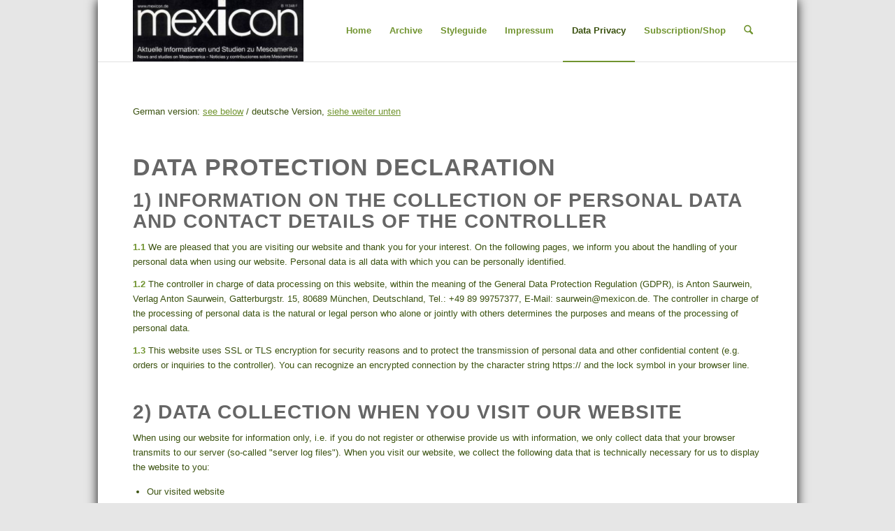

--- FILE ---
content_type: text/css
request_url: https://mexicon.de/wp-content/themes/enfold-child/style.css?ver=7.1.3
body_size: 134
content:
/*
Theme Name: Enfold Child
Description: A <a href='http://codex.wordpress.org/Child_Themes'>Child Theme</a> for the Enfold Wordpress Theme. If you plan to do a lot of file modifications we recommend to use this Theme instead of the original Theme. Updating wil be much easier then.
Version: 1.0
Author: Kriesi
Author URI: http://www.kriesi.at
Template: enfold
*/



/*Add your own styles here:*/

.saurweinhintergrund {
  background-image: url(https://mexicon.de/wp-content/uploads/2018/06/logo.png);
  background-position: center center;
  background-size: 100% auto;
  background-origin: border-box;
  background-repeat: no-repeat no-repeat;
}

